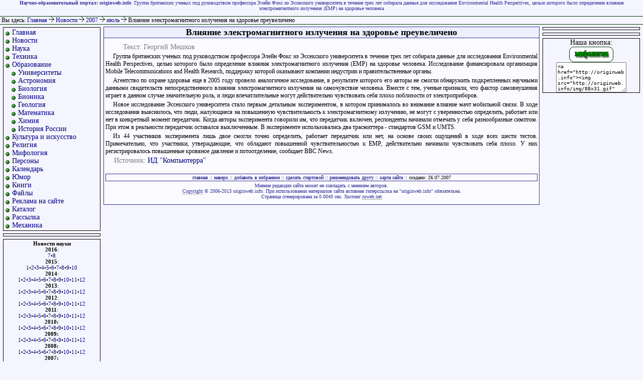

--- FILE ---
content_type: text/html
request_url: http://originweb.info/news/2007/07/26_radiation.html
body_size: 4101
content:


<html>

<head>
<title>Влияние электромагнитного излучения на здоровье преувеличено</title>
<meta name="keywords" content="Влияние электромагнитного излучения на здоровье преувеличено">
<meta name="description" content="Группа британских ученых под руководством профессора Элейн Фокс из Эссекского университета в течение трех лет собирала данные для исследования Environmental Health Perspectives, целью которого было определение влияния электромагнитного излучения (EMP) на здоровье человека">
<meta http-equiv=content-type content='text/html; charset=windows-1251'>
<meta name='yandex-verification' content='675da65914d7e684' />
<link REL='stylesheet' type='text/css' href='/res/style.css'>
</head>

<body>

<a name="#top"></a>

<div id="banner">
<strong>Научно-образовательный портал: originweb.info</strong>: Группа британских ученых под руководством профессора Элейн Фокс из Эссекского университета в течение трех лет собирала данные для исследования Environmental Health Perspectives, целью которого было определение влияния электромагнитного излучения (EMP) на здоровье человека</div>

<div id="line">

&nbsp;Вы здесь: <a href="/">Главная</a> <b><img src="/img/ar.gif" alt="->"></b> <a href="/news.html">Новости
</a> <b><img src="/img/ar.gif" alt="->"></b> <a href="/news/2007.html">2007
</a> <b><img src="/img/ar.gif" alt="->"></b> <a href="/news/2007/07.html">июль
</a> <b><img src="/img/ar.gif" alt="->"></b> Влияние электромагнитного излучения на здоровье преувеличено
</div>

<div id="leftcontent">

<div style="border:1px solid #000;margin:5px;padding:2px;font-size:14px;">
<ul>
<li class="m"> <a href="/">Главная</a>
<li class="m"> <a href="/news/">Новости</a>
<li class="m"> <a href="/science.html">Наука</a>
<li class="m"> <a href="/tech.html">Техника</a>
<li class="m"> <a href="/education.html">Образование</a>

<li class="m2"> <a href="/education/universities/russian.html">Университеты</a>
<li class="m2"> <a href="/education/astronomy.html">Астрономия</a>
<li class="m2"> <a href="/education/biology/">Биология</a>
<li class="m2"> <a href="/education/bionics/">Бионика</a>
<li class="m2"> <a href="/education/geology/">Геология</a>
<li class="m2"> <a href="/education/mathematics.html">Математика</a>
<li class="m2"> <a href="/education/chemistry.html">Химия</a>

<li class="m2"> <a href="/education/russian_history/">История России</a>

<li class="m"> <a href="/culture.html">Культура и искусство</a>
<li class="m"> <a href="/religion.html">Религия</a>
<li class="m"> <a href="/mythology.html">Мифология</a>
<li class="m"> <a href="/persons.html">Персоны</a>
<li class="m"> <a href="/calendar.html">Календарь</a>
<li class="m"> <a href="/jokes.html">Юмор</a>
<li class="m"> <a href="/books.html">Книги</a>
<li class="m"> <a href="/download.html">Файлы</a>
<li class="m"> <a href="/adv.html">Реклама на сайте</a>
<li class="m"> <a href="/catalogue.html">Каталог</a>
<li class="m"> <a href="/mail_list/">Рассылка</a>

<li class="m"> <a href="/mechanics/">Механика</a>
</ul>
</div>

<div style="border:1px solid #000;margin:5px;padding:2px;font-size:10px;">

<ul>
<li class="m"><script type="text/javascript">
<!--
var _acic={dataProvider:10};(function(){var e=document.createElement("script");e.type="text/javascript";e.async=true;e.src="https://www.acint.net/aci.js";var t=document.getElementsByTagName("script")[0];t.parentNode.insertBefore(e,t)})()
//-->
</script>
</ul>

</div>

<div style="border:1px solid #000;margin:5px;padding:2px;font-size:11px;text-align:center;">
<strong>Новости науки</strong><br />
<strong>2016</strong>:<br />
<a href="/news/2016/07/">7</a>&#149;<a href="/news/2016/08/">8</a><br />
<strong>2015</strong>:<br />
<a href="/news/2015/01/">1</a>&#149;<a href="/news/2015/02/">2</a>&#149;<a href="/news/2015/03/">3</a>&#149;<a href="/news/2015/04/">4</a>&#149;<a href="/news/2015/05/">5</a>&#149;<a href="/news/2015/06/">6</a>&#149;<a href="/news/2015/07/">7</a>&#149;<a href="/news/2015/08/">8</a>&#149;<a href="/news/2015/09/">9</a>&#149;<a href="/news/2015/10/">10</a>
<br /><strong>2014</strong>:<br />
<a href="/news/2014/01/">1</a>&#149;<a href="/news/2014/02/">2</a>&#149;<a href="/news/2014/03/">3</a>&#149;<a href="/news/2014/04/">4</a>&#149;<a href="/news/2014/05/">5</a>&#149;<a href="/news/2014/06/">6</a>&#149;<a href="/news/2014/07/">7</a>&#149;<a href="/news/2014/08/">8</a>&#149;<a href="/news/2014/09/">9</a>&#149;<a href="/news/2014/10/">10</a>&#149;<a href="/news/2014/11/">11</a>&#149;<a href="/news/2014/12/">12</a>
<br /><strong>2013</strong>:<br />
<a href="/news/2013/01/">1</a>&#149;<a href="/news/2013/02/">2</a>&#149;<a href="/news/2013/03/">3</a>&#149;<a href="/news/2013/04/">4</a>&#149;<a href="/news/2013/05/">5</a>&#149;<a href="/news/2013/06/">6</a>&#149;<a href="/news/2013/07/">7</a>&#149;<a href="/news/2013/08/">8</a>&#149;<a href="/news/2013/09/">9</a>&#149;<a href="/news/2013/10/">10</a>&#149;<a href="/news/2013/11/">11</a>&#149;<a href="/news/2013/12/">12</a>
<br /><strong>2012</strong>:<br />
<a href="/news/2012/01/">1</a>&#149;<a href="/news/2012/02/">2</a>&#149;<a href="/news/2012/03/">3</a>&#149;<a href="/news/2012/04/">4</a>&#149;<a href="/news/2012/05/">5</a>&#149;<a href="/news/2012/06/">6</a>&#149;<a href="/news/2012/07/">7</a>&#149;<a href="/news/2012/08/">8</a>&#149;<a href="/news/2012/09/">9</a>&#149;<a href="/news/2012/10/">10</a>&#149;<a href="/news/2012/11/">11</a>&#149;<a href="/news/2012/12/">12</a>
<br /><strong>2011</strong>:<br />
<a href="/news/2011/01/">1</a>&#149;<a href="/news/2011/02/">2</a>&#149;<a href="/news/2011/03/">3</a>&#149;<a href="/news/2011/04/">4</a>&#149;<a href="/news/2011/05/">5</a>&#149;<a href="/news/2011/06/">6</a>&#149;<a href="/news/2011/07/">7</a>&#149;<a href="/news/2011/08/">8</a>&#149;<a href="/news/2011/09/">9</a>&#149;<a href="/news/2011/10/">10</a>&#149;<a href="/news/2011/11/">11</a>&#149;<a href="/news/2011/12/">12</a>
<br /><strong>2010:</strong><br />
<a href="/news/2010/01.html">1</a>&#149;<a href="/news/2010/02.html">2</a>&#149;<a href="/news/2010/03.html">3</a>&#149;<a href="/news/2010/04.html">4</a>&#149;<a href="/news/2010/05.html">5</a>&#149;<a href="/news/2010/06.html">6</a>&#149;<a href="/news/2010/07.html">7</a>&#149;<a href="/news/2010/08.html">8</a>&#149;<a href="/news/2010/09.html">9</a>&#149;<a href="/news/2010/10.html">10</a>&#149;<a href="/news/2010/11.html">11</a>&#149;<a href="/news/2010/12.html">12</a>
<br/><strong>2009:</strong><br/>
<a href="/news/2009/01.html">1</a>&#149;<a href="/news/2009/02.html">2</a>&#149;<a href="/news/2009/03.html">3</a>&#149;<a href="/news/2009/04.html">4</a>&#149;<a href="/news/2009/05.html">5</a>&#149;<a href="/news/2009/06/">6</a>&#149;<a href="/news/2009/07.html">7</a>&#149;<a href="/news/2009/08.html">8</a>&#149;<a href="/news/2009/09/">9</a>&#149;<a href="/news/2009/10/">10</a>&#149;<a href="/news/2009/11.html">11</a>&#149;<a href="/news/2009/12/">12</a>
<br/><strong>2008:</strong><br/><a href="/news/2008/01/">1</a>&#149;<a href="/news/2008/02.html">2</a>&#149;<a href="/news/2008/03.html">3</a>&#149;<a href="/news/2008/04.html">4</a>&#149;<a href="/news/2008/05.html">5</a>&#149;<a href="/news/2008/06.html">6</a>&#149;<a href="/news/2008/07.html">7</a>&#149;<a href="/news/2008/08.html">8</a>&#149;<a href="/news/2008/09.html">9</a>&#149;<a href="/news/2008/10.html">10</a>&#149;<a href="/news/2008/11.html">11</a>&#149;<a href="/news/2008/12.html">12</a>
<br/><strong>2007:</strong><br/><a href="/news/2007/01.html">1</a>&#149;<a href="/news/2007/02.html">2</a>&#149;<a href="/news/2007/03.html">3</a>&#149;<a href="/news/2007/04.html">4</a>&#149;<a href="/news/2007/05/">5</a>&#149;<a href="/news/2007/06.html">6</a>&#149;<a href="/news/2007/07.html">7</a>&#149;<a href="/news/2007/08.html">8</a>&#149;<a href="/news/2007/09/">9</a>&#149;<a href="/news/2007/10.html">10</a>&#149;<a href="/news/2007/11/">11</a>&#149;<a href="/news/2007/12/">12</a>
<br/><strong>2006:</strong><br/><a href="/news/2006/01/">1</a></strong>&#149;<a href="/news/2006/02/">2</a>&#149;<a href="/news/2006/03/">3</a>&#149;<a href="/news/2006/04/">4</a>&#149;<a href="/news/2006/05.html">5</a>&#149;<a href="/news/2006/06.html">6</a>&#149;<a href="/news/2006/07.html">7</a>&#149;<a href="/news/2006/08.html">8</a>&#149;<a href="/news/2006/09.html">9</a>&#149;<a href="/news/2006/10.html">10</a>&#149;<a href="/news/2006/11/">11</a>&#149;<a href="/news/2006/12.html">12</a>
</div>


<div align="center">
<noindex>
<!--Rating@Mail.ru COUNTEr--><a target=_top
href="/redir.php?url=http://top.mail.ru/jump?from=1068991"><img
src="http://df.c4.b0.a1.top.list.ru/counter?id=1068991;t=87"
border=0 height=18 width=88
alt="Рейтинг@Mail.ru"/></a><!--/COUNTER-->

<!--LiveInternet counter--><script type="text/javascript"><!--
document.write('<a href="/redir.php?url=http://www.liveinternet.ru/click" '+
'target=_blank><img src="http://counter.yadro.ru/hit?t26.14;r'+
escape(document.referrer)+((typeof(screen)=='undefined')?'':
';s'+screen.width+'*'+screen.height+'*'+(screen.colorDepth?
screen.colorDepth:screen.pixelDepth))+';u'+escape(document.URL)+
';'+Math.random()+
'" alt="" title="LiveInternet: показано число посетителей за сегодн\я" '+
'border=0 width=88 height=15><\/a>')//--></script><!--/LiveInternet-->
</noindex>

</div>

</div>

<div id="centercontent">

<index>
<h1>Влияние электромагнитного излучения на здоровье преувеличено</h1>


<p><span class="comment">Текст: Георгий Мешков</span></p>
<p>Группа британских ученых под руководством профессора Элейн Фокс из Эссекского университета в течение трех лет собирала данные для исследования Environmental Health Perspectives, целью которого было определение влияния электромагнитного излучения (EMP) на здоровье человека. Исследование финансировала организация Mobile Telecommunications and Health Research, поддержку которой оказывают компании индустрии и правительственные органы.</p>
<p>Агентство по охране здоровья еще в 2005 году провело аналогичное исследование, в результате которого его авторы не смогли обнаружить подкрепленных научными данными свидетельств непосредственного влияния электромагнитного излучения на самочувствие человека. Вместе с тем, ученые признали, что фактор самовнушения играет в данном случае значительную роль, и люди впечатлительные могут действительно чувствовать себя плохо поблизости от электроприборов.</p>
<p>Новое исследование Эссекского университета стало первым детальным экспериментом, в котором принималось во внимание влияние мачт мобильной связи. В ходе исследования выяснилось, что люди, жалующиеся на повышенную чувствительность к электромагнитному излучению, не могут с уверенностью определить, работает или нет в конкретный момент передатчик. Когда авторы эксперимента говорили им, что передатчик включен, респонденты начинали отмечать у себя разнообразные симптом. При этом в реальности передатчик оставался выключенным. В эксперименте использовались два трасмиттера - стандартов GSM и UMTS.</p>
<p>Из 44 участников эксперимента лишь двое смогли точно определить, работает передатчик или нет, на основе своих ощущений в ходе всех шести тестов. Примечательно, что участники, утверждающие, что обладают повышенной чувствительностью к EMP, действительно начинали чувствовать себя плохо. У них регистрировалось повышенные кровяное давление и потоотделение, сообщает BBC News.</p>

<span class="comment">Источник: <a href="http://science.compulenta.ru/" target="_blank">ИД "Компьютерра"</a></span>

</index>


<br />
<br />

<div class="adv">
<a href="http://originweb.info">главная</a> ::
<a href="#top">наверх</a> ::
<a href="#" onClick="javascript:window.external.AddFavorite('http://originweb.info/','originweb.info - научно-образовательный портал')">добавить в избранное</a> ::
<a href="#" onClick="this.style.behavior='url(#default#homepage)';this.setHomePage('http://originweb.info/');">сделать стартовой</a> ::
<a href="mailto:?subject=интересная&nbsp;статья&body=http://originweb.info">рекомендовать другу</a> ::
<a href="/map.html">карта сайта</a>

:: создано: 26.07.2007</div>

<div id="rightcontent">



<script async="async" src="https://w.uptolike.com/widgets/v1/zp.js?pid=tlb0b055f0afc2d34221c178a2d99cbf71f87f59dc" type="text/javascript"></script>
<div style="border:1px solid #000;margin:5px;padding:2px;font-size:10px;">
</div>

<div style="border:1px solid #000;margin:5px;padding:2px;font-size:10px;">


</div>

<div style="border:1px solid #000;text-align:center;font-size:14px;margin:5px;">Наша кнопка:<br>
<img src="http://originweb.info/img/88x31.gif" width="88" height="31" alt="Научно-образовательный портал" border="0">
<style>
.textarea{
width:140px;
height:60px;
font-size:10px;
border: 1px solid $afa;
}
</style>
<textarea class="textarea" onClick="javascript:this.select()">
&lt;a href="http://originweb.info"&gt;&lt;img src="http://originweb.info/img/88x31.gif" width="88" height="31" alt="Научно-образовательный портал" border="0"&gt;&lt;/a&gt;
</textarea>
<script async="async" src="https://w.uptolike.com/widgets/v1/zp.js?pid=604762" type="text/javascript"></script>
</div>

</div>

<div id="footer">
Мнение редакции сайта может не совпадать с мнением авторов.<br>
<a href="/copyright.html">Copyright</a> &copy; 2006-2013 originweb.info. При использовании материалов сайта активная гиперссылка на "originweb.info" обязательна.<br>
Страница сгенерирована за 0.0040 сек. Хостинг <noindex><a href="http://ruweb.net/?from=2675" target="_blank">ruweb.net</a></noindex>
</div>

</body>

</html>


--- FILE ---
content_type: application/javascript;charset=utf-8
request_url: https://w.uptolike.com/widgets/v1/version.js?cb=cb__utl_cb_share_1769142598184872
body_size: 396
content:
cb__utl_cb_share_1769142598184872('1ea92d09c43527572b24fe052f11127b');